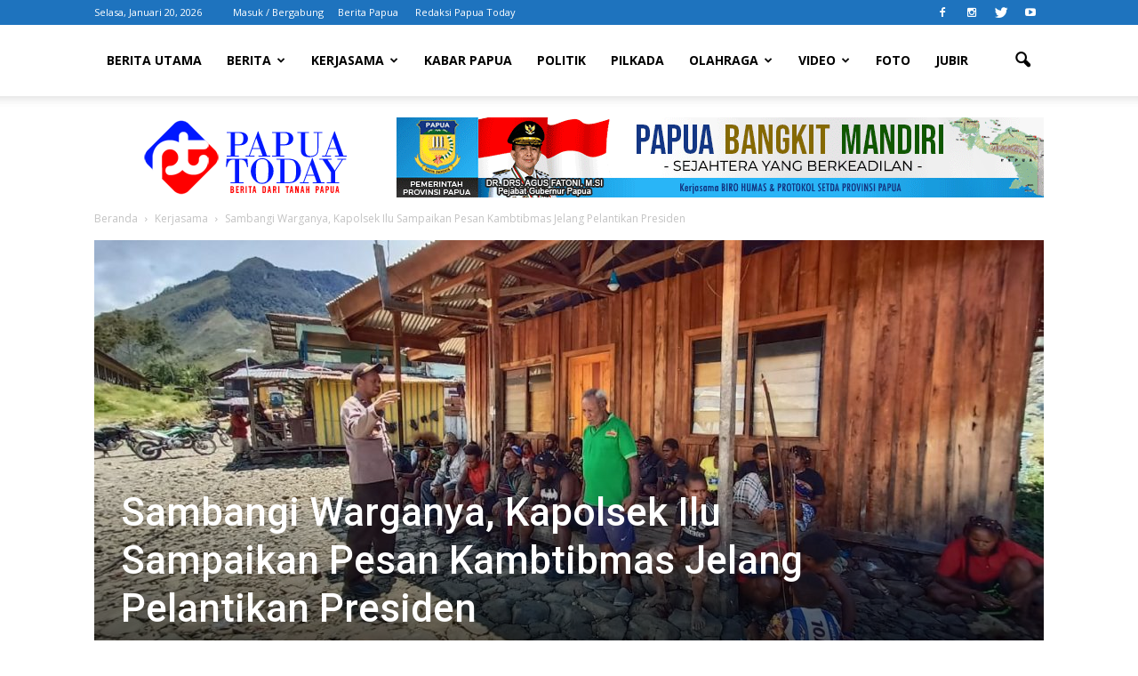

--- FILE ---
content_type: text/html; charset=utf-8
request_url: https://www.google.com/recaptcha/api2/aframe
body_size: 223
content:
<!DOCTYPE HTML><html><head><meta http-equiv="content-type" content="text/html; charset=UTF-8"></head><body><script nonce="iRYgTv-ZnBC696AO2M6dgw">/** Anti-fraud and anti-abuse applications only. See google.com/recaptcha */ try{var clients={'sodar':'https://pagead2.googlesyndication.com/pagead/sodar?'};window.addEventListener("message",function(a){try{if(a.source===window.parent){var b=JSON.parse(a.data);var c=clients[b['id']];if(c){var d=document.createElement('img');d.src=c+b['params']+'&rc='+(localStorage.getItem("rc::a")?sessionStorage.getItem("rc::b"):"");window.document.body.appendChild(d);sessionStorage.setItem("rc::e",parseInt(sessionStorage.getItem("rc::e")||0)+1);localStorage.setItem("rc::h",'1768877109776');}}}catch(b){}});window.parent.postMessage("_grecaptcha_ready", "*");}catch(b){}</script></body></html>

--- FILE ---
content_type: application/javascript; charset=utf-8
request_url: https://click.advertnative.com/loading/?handle=14147
body_size: 2831
content:
  var block14147 = document.getElementById("e5770a47472445b3f839a58a32b8abe5");
	    var text14147 = '<div class=\"body_14147\"><div class=\"block_button_14147\"></div><div class=\"total_14147\" id=\"obYTtyqDjBNd\" ><div class=\"head_14147\"><a href=\"https://advertnative.com/?logo=1\" target=\"_blank\" rel=\"nofollow noopener\"></a></div><div class=\"block_14147\"></div><div class=\"footer_14147\"><a href=\"https://advertnative.com\" target=\"_blank\" rel=\"nofollow noopener\"></a></div></div></div><style>.cost_goods_14147{display:none;} .total_14147 {     width: 100%;     max-width: 700px;     max-height: 530px;     position: relative;     margin: auto; }  .head_14147>a {     display: block;     width: 25px;     height: 25px;     top: 4px;     right: 4px;     position: absolute;     z-index: 3; }  .head_14147>a::before {     top: 1px;     right: 0px;     overflow: hidden;     content: \"\";     display: block;     position: absolute;     width: 30px;     height: 25px;     background: #fff url(\"https://advertnative.com/storage/logo/all_an_white_4.png\") no-repeat left/120px;     transition: width 500ms ease-in-out; }  .head_14147>a:hover:before {     width: 125px; }  .block_14147 {     width: 100%; }  .teaser_14147 {     width: 32.3%;     margin: 5px 0.5%;     vertical-align: top;      box-sizing: border-box;     border: 1px solid #ccc !important;     padding: 5px !important;     background-color: #fff !important;     transition: all 300ms ease-in-out;     box-shadow: 4px 4px 10px rgba(0, 0, 0, 0.15); }  .teaser_14147 a {     text-decoration: none; }  .img_14147 {     width: 100%;     height: auto;     cursor: pointer;     transition: 0.3s;     //margin-top: -35px;      opacity: 1!important;    }  .img_wrap_14147 {     max-width: 360px;     max-height: 220px;     overflow: hidden; }  .title_14147 {     height: 44px;     overflow: hidden;     color: #000;     font-size: 17px;     font-family: Arial;     line-height: 22px;     font-weight: bold; }  .title_14147:hover {     color: dodgerblue; }  .description_14147 {     display: none;     width: 100%;     overflow: hidden;     color: grey;     font-size: 14px;     font-family: Arial;     line-height: 1.3; }  @media (min-width: 320px) and (max-width:767px) {     .block_14147 tbody {         display: flex;     }      .block_14147 tr {         display: inline-block;         width: 100%;     }     .total_14147 {         min-height: 700px;     }     .teaser_14147 {         width: 48.5%;         display: inline-block;     }      .img_wrap_14147 {         float: none;         margin: 0 auto;         max-width: 200px;         max-height: 200px;     }      .img_14147 {         width: 100%;         max-width: 200px;         max-height: 200px;         height: auto;         margin-top: 0px;      }     .title_14147 {         margin: 0 auto;     } }</style>';
	    block14147.innerHTML = text14147;